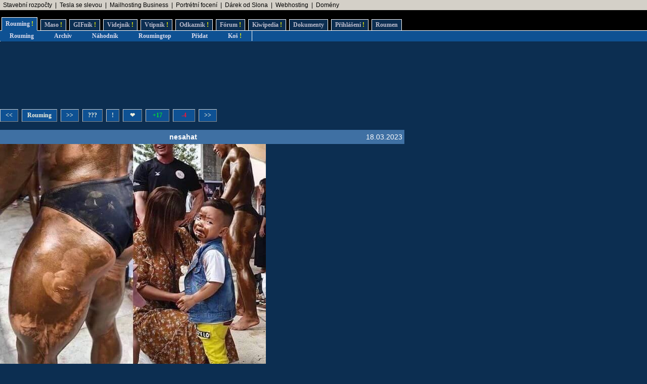

--- FILE ---
content_type: text/html; charset=UTF-8
request_url: https://rouming.cz/roumingShow.php?file=nesahat.jpg
body_size: 4889
content:
<!DOCTYPE html PUBLIC "-//W3C//DTD XHTML 1.0 Transitional//EN" "https://www.w3.org/TR/xhtml1/DTD/xhtml1-transitional.dtd">
<html xmlns="https://www.w3.org/1999/xhtml" xml:lang="cs" lang="cs">
<head>
<meta name="viewport" content="width=device-width, initial-scale=1"/>
<meta http-equiv="Content-Type" content="text/html; charset=utf-8"/>
<meta http-equiv="Content-language" content="cs" />
<meta name="description" content="Roumenův Rouming server plný zábavných a zajímavých obrázků, videí, odkazů a vtipů. Materiál pro hodiny a hodiny online zábavy a legrace."/>
<meta name="keywords" content="humor, obrázky, foto, fotky, video, sranda, legrace, videoklipy, hry, on-line, online, Roumen, Rouming"/>
<meta name="theme-color" content="#0c2e51"/>
<meta name="title" content="Roumenův Rouming - Zábavné a zajímavé obrázky - nesahat"/>
<link rel="image_src" href="https://www.rouming.cz/roumingThumbnailer.php?file=nesahat.jpg"/>
<title>Roumenův Rouming - Zábavné a zajímavé obrázky - nesahat</title>
<meta property="og:title" content="nesahat" />
<link rel="shortcut icon" href="/images/favicon.ico"/>
<link href="https://www.rouming.cz/roumingRSS.php" rel="alternate" type="application/rss+xml" title="Rouming RSS"/>
<link href="https://www.rouming.cz/roumingPiclensRSS.php" rel="alternate" type="application/rss+xml" title="" id="gallery" />
<link href="/style/roumingNew6.css" rel="stylesheet" type="text/css"/>
</head>
<body class="roumingBody" link="#22ffff" alink="#55ffff" vlink="#ccffff">
<!--lista-->
<table align="center" cellspacing="0" width="100%" class="roumingLista">
 <tbody>
  <tr>
   <td align="left">&nbsp;
<a target="_blank" title="-" onmousedown="this.href='https://www.rouming.cz/roumingRedirector.php?type=lista&amp;dest=86'; return true;" href="https://www.karelpojer.cz/" rel="nofollow" class="roumingListaLink">Stavební rozpočty</a>
 &nbsp;|&nbsp; <a target="_blank" title="Využijte slevu 11 500 Kč na nový vůz Tesla!" onmousedown="this.href='https://www.rouming.cz/roumingRedirector.php?type=lista&amp;dest=82'; return true;" href="https://tesla.com/cs_cz/referral/roman798595" rel="nofollow" class="roumingListaLink">Tesla se slevou</a>
 &nbsp;|&nbsp; <a target="_blank" title="1 TB prostoru zajistí téměř neomezený business mailhosting bez starostí" onmousedown="this.href='https://www.rouming.cz/roumingRedirector.php?type=lista&amp;dest=85'; return true;" href="https://vedos.cz/mailhosting/?ap=D8FKnn" rel="nofollow" class="roumingListaLink">Mailhosting Business</a>
 &nbsp;|&nbsp; <a target="_blank" title="Minimalistické portrétní rodinné a párové focení. Přirozeně a opravdově." onmousedown="this.href='https://www.rouming.cz/roumingRedirector.php?type=lista&amp;dest=84'; return true;" href="https://www.mini-foto-sessions.cz/" rel="nofollow" class="roumingListaLink">Portrétní focení</a>
 &nbsp;|&nbsp; <a target="_blank" title="Dobrý dárek ji rozesměje. Skvělý dárek ji rozechvěje!" onmousedown="this.href='https://www.rouming.cz/roumingRedirector.php?type=lista&amp;dest=83'; return true;" href="https://www.ruzovyslon.cz/?a_box=54321" rel="nofollow" class="roumingListaLink">Dárek od Slona</a>
 &nbsp;|&nbsp; <a target="_blank" title="Profesionální webhosting, bezkonkurenční VPS." onmousedown="this.href='https://www.rouming.cz/roumingRedirector.php?type=lista&amp;dest=32'; return true;" href="https://www.wedos.cz/webhosting?ap=66139" rel="nofollow" class="roumingListaLink">Webhosting</a>
 &nbsp;|&nbsp; <a target="_blank" title="WEDOS hosting - domény" onmousedown="this.href='https://www.rouming.cz/roumingRedirector.php?type=lista&amp;dest=63'; return true;" href="https://www.wedos.cz/domeny?ap=66139" rel="nofollow" class="roumingListaLink">Domény</a>
   </td>
  </tr>
 </tbody>
</table>
<!--/lista-->
<div class="roumingMenu nomobile">
<ul>
 <li class="active" title="Roumenizované soubory"><a href="https://www.rouming.cz/">Rouming<span class="yellow">&nbsp;!</span></a></li>
 <li class="normal" title="Masité soubory"><a href="https://www.roumenovomaso.cz/">Maso<span class="yellow">&nbsp;!</span></a></li>
 <li class="normal" title="Zábavné animované GIFy"><a href="roumingGIF.php">GIFník<span class="yellow">&nbsp;!</span></a></li>
 <li class="normal" title="Zajímavá videa z Youtube"><a href="roumingVideo.php">Videjník<span class="yellow">&nbsp;!</span></a></li>
 <li class="normal" title="Vtipy a jiný psaný humor"><a href="roumingJokes.php">Vtipník<span class="yellow">&nbsp;!</span></a></li>
 <li class="normal" title="Zajímavé odkazy"><a href="roumingLinks.php">Odkazník<span class="yellow">&nbsp;!</span></a></li>
 <li class="normal" title="Pokec s ostatními"><a href="roumingForum.php">Fórum<span class="yellow">&nbsp;!</span></a></li>
 <li class="normal" title="Knowledge base Roumingu"><a href="roumingKiwi.php">Kiwipedia<span class="yellow">&nbsp;!</span></a></li>
 <li class="normal" title="Dokumenty Roumingu"><a href="roumingRules.php">Dokumenty</a></li>
 <li class="normal" title="Přihlášení uživatele"><a href="roumingUserLogin.php">Přihlášení<span class="yellow">&nbsp;!</span></a></li>
 <li class="normal" title="Kdo jsem?"><a href="https://www.roumen.cz">Roumen</a></li>
</ul>
</div>

<div class="roumingMenu mobile">
<ul>
 <li class="active" title="Roumenizované soubory"><a href="https://www.rouming.cz/">Rouming<span class="yellow">&nbsp;!</span></a></li>
 <li class="normal" title="Masité soubory"><a href="https://www.roumenovomaso.cz/">Maso<span class="yellow">&nbsp;!</span></a></li>
 <li class="normal" title="Zajímavá videa z Youtube"><a href="roumingVideo.php">Videa<span class="yellow">&nbsp;!</span></a></li>
 <li class="normal" title="Zábavné animované GIFy"><a href="roumingGIF.php">GIFy<span class="yellow">&nbsp;!</span></a></li>
 <li class="normal" title="Vtipy a jiný psaný humor"><a href="roumingJokes.php">Vtipy<span class="yellow">&nbsp;!</span></a></li>
 <li class="normal" title="Pokec s ostatními"><a href="roumingForum.php">Fórum<span class="yellow">&nbsp;!</span></a></li>
 <li class="normal" title="Knowledge base Roumingu"><a href="roumingKiwi.php">Kiwi<span class="yellow">&nbsp;!</span></a></li>
 <li class="normal" title="Dokumenty Roumingu"><a href="roumingRules.php">...</a></li>
 <li class="normal" title="Přihlášení uživatele"><a href="roumingUserLogin.php">Login<span class="yellow">&nbsp;!</span></a></li>
</ul>
</div>


<div class="roumingSubMenu">
<ul>
 <li title="Roumenizované soubory"><a href="https://www.rouming.cz/">Rouming</a></li>
 <li title="Archiv souborů"><a href="roumingArchive.php">Archiv</a></li>
 <li title="Náhodné procházení obrázků"><a href="roumingSurvey.php">Náhodník</a></li>
 <li title="Výběr nejlepších obrázků z Roumingu"><a href="roumingListTop.php">Roumingtop</a></li>
 <li title="Přidat nové soubory"><a href="roumingAdd.php">Přidat</a></li>
 <li title="Vyhozené soubory"><a href="roumingTrash.php">Koš<span class="yellow">&nbsp;!</span></a></li>
 <li></li>
</ul>
</div>
<div class="roumingList">
<script language="JavaScript" type="text/javascript" defer>
  function arrowHandler(e) {
    if (!e.altKey && !e.ctrlKey && !e.metaKey && !e.shiftKey) {
      let button = null;
      switch (e.key) {
        case "ArrowLeft":
          button = document.getElementById('leftImage');
          break;
        case "ArrowRight":
          button = document.getElementById('rightImage');
          break;
      }
      if (button) {
        e.preventDefault();
        location.assign(button.href);
      }
    }
  };
  setTimeout(function() {
    window.addEventListener('keydown', arrowHandler, {capture: true, passive: false});
  }, 250)
</script>
<br/>
<!--full (0)-->
<!--5-->
<div style="display:inline-block;width:728px;height:90px">&nbsp;</div>
<br/><br/>
<div class="wrapper">
  <div class="middle mw800">
    <div class="control">
       <div style="height:7px">&nbsp;</div>
 <span class="roumingButton"><a href="?file=takhle_skoncime_vsichni.jpg" id="leftImage" title="Novější obrázek">&lt;&lt;</a></span>
 <span class="roumingButton"><a href="https://www.rouming.cz/" title="Zpět na Roumenův Rouming">Rouming</a></span>
 <span class="roumingButton"><a href="?file=Pocta_bolsevicke_gume.jpg" id="rightImage" title="Starší obrázek">&gt;&gt;</a></span>
 <span class="roumingButton nomobile"><a href="?file=the_cake_is_a_lie.jpg" title="Zobrazit náhodně jiný obrázek">???</a></span>
 <span class="roumingButton nomobile"><a href="javascript:void(0)" onclick="javascript:window.open('https://www.rouming.cz/roumingReporter.php?file=nesahat.jpg','r','width=520,height=200');" title="Nahlásit problém s obrázkem">!</a></span>
 <span class="roumingButton nomobile"><a href="roumingLike.php?type=1&amp;id=nesahat.jpg&amp;fav=1" title="Přidat obrázek do oblíbených">&nbsp;&#10084;&nbsp;</a></span>
 <span class="roumingButton"><a href="roumingLike.php?type=1&amp;id=nesahat.jpg" title="Tento obrázek se mi líbí"><font color="#0d3">&nbsp;+17&nbsp;</font></a></span>
 <span class="roumingButton"><a href="roumingLike.php?type=1&amp;id=nesahat.jpg&amp;neg=1" title="Tento obrázek se mi nelíbí"><font color="#f13">&nbsp;&nbsp;-4&nbsp;&nbsp;</font></a></span>
 <span class="roumingButton nomobile"><a href="?file=Pocta_bolsevicke_gume.jpg" id="rightImage2" title="Starší obrázek">&gt;&gt;</a></span>
 <div style="height:11px">&nbsp;</div>
    </div>
  <table border="0" cellspacing="0" cellpadding="0">
    <tr class="roumingForumMessage">
      <td align="left" width="90" height="28"><div class="fb-like" data-href="https://www.rouming.cz/roumingShow.php?file=nesahat.jpg" data-send="false" data-layout="button" data-width="20" data-show-faces="false"></div></td>
      <td align="center" width="100%"><strong>nesahat</strong></td>
      <td align="right">18.03.2023&nbsp;</td>
    </tr>
  </table>
  </div>
  <a href="?file=takhle_skoncime_vsichni.jpg"><img style="height: auto; max-width: 100%;" border="0" alt="Obrázek nesahat" src="https://www.rouming.cz/archived/nesahat.jpg"/></a>
    <div class="control">
       <div style="height:7px">&nbsp;</div>
 <span class="roumingButton"><a href="?file=takhle_skoncime_vsichni.jpg" id="leftImageBottom" title="Novější obrázek">&lt;&lt;</a></span>
 <span class="roumingButton"><a href="https://www.rouming.cz/" title="Zpět na Roumenův Rouming">Rouming</a></span>
 <span class="roumingButton"><a href="?file=Pocta_bolsevicke_gume.jpg" id="rightImageBottom" title="Starší obrázek">&gt;&gt;</a></span>
 <span class="roumingButton nomobile"><a href="?file=the_cake_is_a_lie.jpg" title="Zobrazit náhodně jiný obrázek">???</a></span>
 <span class="roumingButton nomobile"><a href="javascript:void(0)" onclick="javascript:window.open('https://www.rouming.cz/roumingReporter.php?file=nesahat.jpg','r','width=520,height=200');" title="Nahlásit problém s obrázkem">!</a></span>
 <span class="roumingButton nomobile"><a href="roumingLike.php?type=1&amp;id=nesahat.jpg&amp;fav=1" title="Přidat obrázek do oblíbených">&nbsp;&#10084;&nbsp;</a></span>
 <span class="roumingButton"><a href="roumingLike.php?type=1&amp;id=nesahat.jpg" title="Tento obrázek se mi líbí"><font color="#0d3">&nbsp;+17&nbsp;</font></a></span>
 <span class="roumingButton"><a href="roumingLike.php?type=1&amp;id=nesahat.jpg&amp;neg=1" title="Tento obrázek se mi nelíbí"><font color="#f13">&nbsp;&nbsp;-4&nbsp;&nbsp;</font></a></span>
 <span class="roumingButton nomobile"><a href="?file=Pocta_bolsevicke_gume.jpg" id="rightImage2Bottom" title="Starší obrázek">&gt;&gt;</a></span>
 <div style="height:11px">&nbsp;</div>
    </div>
    <div class="control">
      <span><a href="https://www.rouming.cz/roumingShow.php?file=jedna_nula_pro_Darinu.jpg" target="_blank"><img src="/thumbnails/jedna_nula_pro_Darinu.jpg" width="120" height="120" border="0" alt="jedna&nbsp;nula&nbsp;pro&nbsp;Darinu" title="jedna&nbsp;nula&nbsp;pro&nbsp;Darinu"/></a></span>
      <span><a href="https://www.rouming.cz/roumingShow.php?file=Odporny_hyenizmus.jpg" target="_blank"><img src="/thumbnails/Odporny_hyenizmus.jpg" width="120" height="120" border="0" alt="Odporny&nbsp;hyenizmus" title="Odporny&nbsp;hyenizmus"/></a></span>
      <span><a href="https://www.rouming.cz/roumingShow.php?file=slovaci_anektovani_slovakem.jpeg" target="_blank"><img src="/thumbnails/slovaci_anektovani_slovakem.jpeg" width="120" height="120" border="0" alt="slovaci&nbsp;anektovani&nbsp;slovakem" title="slovaci&nbsp;anektovani&nbsp;slovakem"/></a></span>
      <span class="nomobile"><a href="https://www.rouming.cz/roumingShow.php?file=babis_globus_x14.jpg" target="_blank"><img src="/thumbnails/babis_globus_x14.jpg" width="120" height="120" border="0" alt="babis&nbsp;globus&nbsp;x14" title="babis&nbsp;globus&nbsp;x14"/></a></span>
      <span class="nomobile"><a href="https://www.rouming.cz/roumingShow.php?file=Zamrdancum_nestoji.jpg" target="_blank"><img src="/thumbnails/Zamrdancum_nestoji.jpg" width="120" height="120" border="0" alt="Zamrdancum&nbsp;nestoji" title="Zamrdancum&nbsp;nestoji"/></a></span>
      <span class="nomobile"><a href="https://www.rouming.cz/roumingShow.php?file=ojebal_ho.jpg" target="_blank"><img src="/thumbnails/ojebal_ho.jpg" width="120" height="120" border="0" alt="ojebal&nbsp;ho" title="ojebal&nbsp;ho"/></a></span>
    </div>
  <span class="roumingButton"><a href="https://www.rouming.cz/roumingComments.php?object=532235" title="Zobrazit všechny komentáře">Komentáře (2)</a></span>
  <span class="roumingButton"><a href="https://www.rouming.cz/roumingComments.php?object=532235" title="Přidat nový komentář">Komentovat</a></span>
  <span class="roumingButton"><a href="https://www.rouming.cz/roumingComments.php?object=532235&amp;action=hide" title="Nezobrazovat komentáře">Nezobrazovat</a></span>
  <br/><br/>
  <div class="middle mw800">
   <table width="100%" style="table-layout:fixed">
    <tr class="roumingForum">
      <td class="roumingForumTitle" align="left" height="10" width="100%">
        	<a href="https://www.rouming.cz/roumingComments.php?object=532235" title="Zobrazit celou diskusi">nesahat.jpg</a>
        (<a href="https://www.rouming.cz/roumingUserDetail.php?id=345019" title="Informace o registrovaném uživateli">vyjeteman</a>)&nbsp;<strong title="Registrovaný uživatel">R</strong><strong title="Premium uživatel (vyprší 26.1.2036)" style="color:#909090">P</strong>        <font size="-1">(20.3.2023 17:17)</font>
      </td>
    </tr>
    <tr>
      <td class="roumingForumMessage" valign="top">
        Ten votisk na kunturistovi je fakt povedenej..      </td>
    </tr>
    <tr>
      <td colspan="3">
	<hr/>
      </td>
    </tr>
    <tr class="roumingForum">
      <td class="roumingForumTitle" align="left" height="10" width="100%">
        	<a href="https://www.rouming.cz/roumingComments.php?object=532235" title="Zobrazit celou diskusi">nesahat.jpg</a>
        (<a href="https://www.rouming.cz/roumingUserDetail.php?id=821006" title="Informace o registrovaném uživateli">Občan Y</a>)&nbsp;<strong title="Registrovaný uživatel">R</strong>        <font size="-1">(18.3.2023 19:39)</font>
      </td>
    </tr>
    <tr>
      <td class="roumingForumMessage" valign="top">
        Jako posere se obcas kazdej, ale pomazat se tim a chodit mezi lidi...      </td>
    </tr>
    <tr>
      <td colspan="3">
	<hr/>
      </td>
    </tr>
   </table>
  </div>
  </div>

  <div class="sidebar w300">
<!--sky (0)-->
<!--3-->
</div>
<br/><br/><br/><br/>
<!--half (0)-->
<!--0-->

<br/><br/>
<br/><br/>
</div>

<br/><br/><br/><br/>
<div id="fb-root"></div>
<script type="text/javascript">(function(d, s, id) {
 var js, fjs = d.getElementsByTagName(s)[0];
 if (d.getElementById(id)) return;
  js = d.createElement(s); js.id = id;
  js.src = "//connect.facebook.net/en_US/all.js#xfbml=1&amp;appId=115862975104865";
  fjs.parentNode.insertBefore(js, fjs);
 }(document, 'script', 'facebook-jssdk'));
</script>
<script language="JavaScript" type="text/javascript">
<!--
document.write ('<img src="https://toplist.cz/dot.asp?id=169028&https='+escape(document.referrer)+'&wi='+escape(window.screen.width)+'&he='+escape(window.screen.height)+'&cd='+escape(window.screen.colorDepth)+'&t='+escape(document.title)+'" width="1" height="1" border="0" alt="" >');
//-->
</script><noscript><img src="https://toplist.cz/dot.asp?id=169028" border="0" alt="TOPlist" width="1" height="1"/></noscript>
<script type="text/javascript">
 var _gaq = _gaq || [];
 _gaq.push(['_setAccount', 'UA-29456767-1']);
 _gaq.push(['_trackPageview']);

 (function() {
    var ga = document.createElement('script'); ga.type = 'text/javascript'; ga.async = true;
    ga.src = ('https:' == document.location.protocol ? 'https://ssl' : 'http://www') + '.google-analytics.com/ga.js';
    var s = document.getElementsByTagName('script')[0]; s.parentNode.insertBefore(ga, s);
 })();
</script>
<!-- Google tag (gtag.js) -->
<script async src="https://www.googletagmanager.com/gtag/js?id=G-ZL8RP8ECV5"></script>
<script>
  window.dataLayer = window.dataLayer || [];
  function gtag(){dataLayer.push(arguments);}
  gtag('js', new Date());

  gtag('config', 'G-ZL8RP8ECV5');
</script>
<noscript>
<a href="https://go.eu.bbelements.com/please/redirect/20220/1/19/1/" target="_blank"><img src="https://go.eu.bbelements.com/please/showit/20220/1/19/1/?typkodu=img" border='0' alt='' /></a>
</noscript>
</body>
</html>